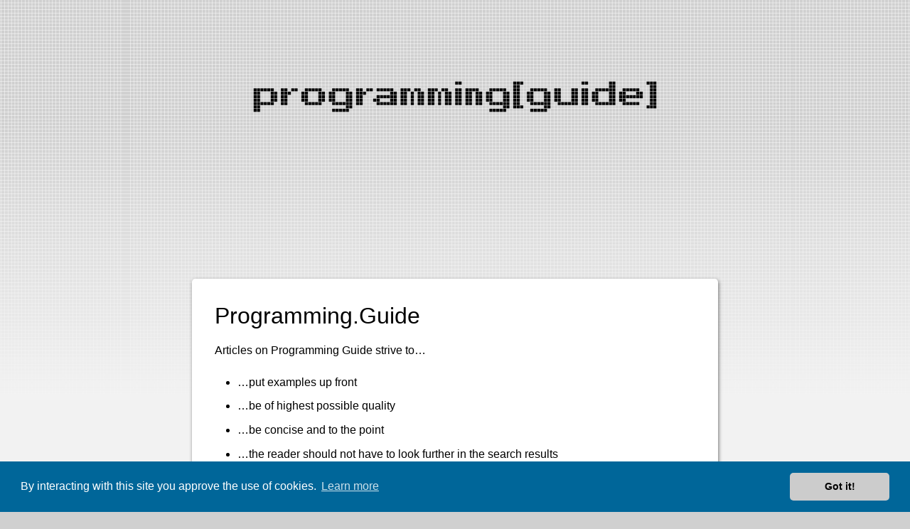

--- FILE ---
content_type: text/html; charset=utf-8
request_url: https://programming.guide/
body_size: 3545
content:
<!DOCTYPE html>
<html lang="en">
<head>
  <meta charset="utf-8">
  <meta content="width=device-width, initial-scale=1.0" name="viewport">
  <title>Programming.Guide</title>
  <link href="css/base.css" rel="stylesheet">
  <link href="favicon.ico" rel="icon">
  <meta content="Programming Guide provides concise articles with production-quality code examples written by expert programmers." name="description">
  <meta content="programming, guide, tutorials, code, examples, references, cheat sheets, gotchas, algorithms, go, golang, java" name="keywords"><!-- Global site tag (gtag.js) - Google Analytics -->

  <script async src="https://www.googletagmanager.com/gtag/js?id=UA-62262792-2"></script>
  <script>
  window.dataLayer = window.dataLayer || [];
  function gtag(){dataLayer.push(arguments);}
  gtag('js', new Date());

  gtag('config', 'UA-62262792-2');
  </script>
  <script>
  /**
  * https://support.google.com/analytics/answer/1136920?hl=en
  *
  * Function that tracks a click on an outbound link in Analytics.
  * This function takes a valid URL string as an argument, and uses that URL string
  * as the event label. Setting the transport method to 'beacon' lets the hit be sent
  * using 'navigator.sendBeacon' in browser that support it.
  */
  var trackOutboundLink = function(url) {
   ga('send', 'event', 'outbound', 'click', url, {
     'transport': 'beacon',
     'hitCallback': function(){document.location = url;}
   });
  }
  </script>
  <script async src="//pagead2.googlesyndication.com/pagead/js/adsbygoogle.js"></script>
  <script>
  (adsbygoogle = window.adsbygoogle || []).push({
    google_ad_client: "ca-pub-1475100101081278",
    enable_page_level_ads: true
  });
  </script>
  <link href="//cdnjs.cloudflare.com/ajax/libs/cookieconsent2/3.1.0/cookieconsent.min.css" rel="stylesheet" type="text/css">
  <script src="/cookieconsent.min.js"></script>
  <script>
  window.addEventListener("load", function(){
  window.cookieconsent.initialise({
  "palette": {
    "popup": {
      "background": "#006699"
    },
    "button": {
      "background": "#cccccc"
    }
  },
  "theme": "classic",
  "dismissOnScroll": 200,
  "dismissOnWindowClick": true,
  "content": {
    "message": "By interacting with this site you approve the use of cookies.",
    "href": "/terms-and-conditions.html"
  }
  })});
  </script>
</head>
<body>
  <header>
    <div class="ad">
      <script async src="//pagead2.googlesyndication.com/pagead/js/adsbygoogle.js"></script> <ins class="adsbygoogle" data-ad-client="ca-pub-1475100101081278" data-ad-format="link" data-ad-slot="6424388494" data-full-width-responsive="true" style="display:block"></ins> 
      <script>

                (adsbygoogle = window.adsbygoogle || []).push({});
      </script>
    </div>
  </header>
  <main>
    <aside id="primary-aside">
      <div class="ad">
        <script async src="//pagead2.googlesyndication.com/pagead/js/adsbygoogle.js"></script> <ins class="adsbygoogle" data-ad-client="ca-pub-1475100101081278" data-ad-format="auto" data-ad-slot="4885566806" data-full-width-responsive="true" style="display:block"></ins> 
        <script>

                (adsbygoogle = window.adsbygoogle || []).push({});
        </script>
      </div>
      <h2>Top Java Articles</h2>
      <ol class="nostyle">
        <li>
          <a href="java/do-interfaces-inherit-from-object.html">Do interfaces inherit from Object?</a>
        </li>
        <li>
          <a href="java/executing-code-in-comments.html">Executing code in comments?!</a>
        </li>
        <li>
          <a href="java/functional-interfaces.html">Functional Interfaces</a>
        </li>
        <li>
          <a href="java/handling-interrupted-exceptions.html">Handling InterruptedException</a>
        </li>
        <li>
          <a href="java/why-wait-must-be-in-synchronized.html">Why wait must be called in a synchronized block</a>
        </li>
      </ol>
      <h2>Top Go Articles</h2>
      <ol class="nostyle">
        <li>
          <a href="go/go-gotcha.html">Go gotcha</a>
        </li>
        <li>
          <a href="go/string-functions-reference-cheat-sheet.html">String handling cheat sheet</a>
        </li>
        <li>
          <a href="go/maps-explained.html">Maps explained</a>
        </li>
        <li>
          <a href="go/for-loop.html">For loops explained</a>
        </li>
        <li>
          <a href="go/go-concurrency-tutorial.html">Concurrent programming</a>
        </li>
      </ol>
    </aside>
    <aside id="secondary-aside">
      <div class="ad">
        <script async src="//pagead2.googlesyndication.com/pagead/js/adsbygoogle.js"></script> <ins class="adsbygoogle" data-ad-client="ca-pub-1475100101081278" data-ad-format="auto" data-ad-slot="6240200444" data-full-width-responsive="true" style="display:block"></ins> 
        <script>

                (adsbygoogle = window.adsbygoogle || []).push({});
        </script>
      </div>
      <h2>Top Algorithm Articles</h2>
      <ol class="nostyle">
        <li>
          <a href="dynamic-programming-vs-memoization-vs-tabulation.html">Dynamic programming vs memoization vs tabulation</a>
        </li>
        <li>
          <a href="big-o-notation-explained.html">Big O notation explained</a>
        </li>
        <li>
          <a href="sliding-window-example.html">Sliding Window Algorithm with Example</a>
        </li>
        <li>
          <a href="what-makes-a-good-loop-invariant.html">What makes a good loop invariant?</a>
        </li>
        <li>
          <a href="random-point-within-circle.html">Generating a random point within a circle (uniformly)</a>
        </li>
      </ol>
    </aside>
    <article>
      <h1>Programming.Guide</h1>
      <p>Articles on Programming Guide strive to…</p>
      <ul>
        <li>…put examples up front</li>
        <li>…be of highest possible quality</li>
        <li>…be concise and to the point</li>
        <li>…the reader should not have to look further in the search results</li>
        <li>…the reader should as quickly as possible be unblocked and be able to switch back to his/her IDE and continue programming</li>
      </ul>
      <p>Currently serving <strong>430</strong> articles on <a href="java/index.html">Java</a>, <a href="go/index.html">Go</a> and <a href="algorithms.html">algorithms</a>.</p>
      <h2>Authors</h2>
      <div style="overflow: hidden">
        <img alt="Andreas Lundblad" src="images/andreas-lundblad.jpg" style="float: left; margin-right: 1em; max-width: 8em">
        <div>
          <strong>Andreas Lundblad</strong>, PhD in theoretical computer science. Worked for three years at Oracle developing the Java platform (javac, javadoc, sjavac). Andreas is among the <a href="http://stackoverflow.com/tags/java/topusers">top 10 contributors</a> in the Java tag at Stack Overflow and 7<sup>th</sup> highest rated StackOverflow user according to <a href="https://stackrating.com/user/276052">StackRating.com</a>.
        </div>
        <div style="clear: both; height: 1.5em;"></div><img alt="Stefan Nilsson" src="images/stefan-nilsson.jpg" style="max-width: 8em; float: left; margin-right: 1em;">
        <div>
          <strong>Stefan Nilsson</strong> is an <a href="https://www.nada.kth.se/~snilsson/">associate professor</a> of Computer Science at the Royal Institute of Technology. Stefan has taught programming and algorithms for over two decades and is a contributor to the Go project.
        </div>
        <div style="clear: both;"></div>
      </div>
      <h2>Background</h2>
      <p>Back in the days there was a popular site called <a href="http://web.archive.org/web/20120113091817/http://www.exampledepot.com/">Example Depot</a>. It was a great resource for ready-to-use code snippets, conveniently available for copy/paste. It was also straight to the point with example code up front.</p>
      <div style="text-align: center; margin: 2em;">
        <img alt="Example Depot Screenshot" class="screenshot" src="images/example-depot-screenshot.jpg" style="max-width: 20em; margin-bottom: .5rem;"><br>
        <span class="caption">Example Depo around 2010.</span>
      </div>
      <p>The site died and along came Stack Overflow which is now the dominant online resource for programmers. Stack Overflow is great, the founder of Programming.Guide is in fact among the top 100 contributors. But Stack Overflow has its drawbacks. The quality is not what you'd like it to be, and the best answer is not always found at the top. It's also entirely problem / solution oriented as opposed to example snippets / "cookbook" oriented as Example Depot was. An attempt to cover this niche was made with <a href="http://www.stackoverflow.com/documentation">Stack Overflow Docs</a>. The philosophy behind SO Docs was good; concise and to-the-point articles with examples-first. It failed to deliver however, and the project was <a href="https://meta.stackoverflow.com/questions/354217/sunsetting-documentation">discontinued</a> in August 2017.</p>
      <p>Programming.Guide site is an effort to cover the nische that Example Depot once did. The ambition is to provide high quality articles on the subject of programming. Quality and examples up front is the mantra. Initially the focus is on Java and Go fundamentals since that's the domain of expertise of the current authors.</p>
    </article>
  </main>
  <footer>
    © 2016–2022 Programming.Guide, <a href="terms-and-conditions.html" style="color: inherit; text-decoration: underline">Terms&nbsp;and&nbsp;Conditions</a>
  </footer>
  <script>
  // Copied from http://blog.dynamicdrive.com/detecting-adblock-on-your-site-and-logging-it-to-google-analytics/
  var test = document.createElement('div');
  test.innerHTML = '&nbsp;';
  test.className = 'adsbox';
  document.body.appendChild(test);
  window.setTimeout(function() {
    if (test.offsetHeight === 0) {
        ga('send', 'event', 'Ad Setting', 'Adblock', 'Enabled');
    }
    test.remove();
  }, 400);
  </script>
</body>
</html>


--- FILE ---
content_type: text/html; charset=utf-8
request_url: https://www.google.com/recaptcha/api2/aframe
body_size: 265
content:
<!DOCTYPE HTML><html><head><meta http-equiv="content-type" content="text/html; charset=UTF-8"></head><body><script nonce="8k9gpEY1Ts2oyWm-bvkRug">/** Anti-fraud and anti-abuse applications only. See google.com/recaptcha */ try{var clients={'sodar':'https://pagead2.googlesyndication.com/pagead/sodar?'};window.addEventListener("message",function(a){try{if(a.source===window.parent){var b=JSON.parse(a.data);var c=clients[b['id']];if(c){var d=document.createElement('img');d.src=c+b['params']+'&rc='+(localStorage.getItem("rc::a")?sessionStorage.getItem("rc::b"):"");window.document.body.appendChild(d);sessionStorage.setItem("rc::e",parseInt(sessionStorage.getItem("rc::e")||0)+1);localStorage.setItem("rc::h",'1769307116383');}}}catch(b){}});window.parent.postMessage("_grecaptcha_ready", "*");}catch(b){}</script></body></html>

--- FILE ---
content_type: text/css; charset=utf-8
request_url: https://programming.guide/css/base.css
body_size: 5568
content:
@charset "UTF-8";
/*! normalize.css v5.0.0 | MIT License | github.com/necolas/normalize.css */
/**
 * 1. Change the default font family in all browsers (opinionated).
 * 2. Correct the line height in all browsers.
 * 3. Prevent adjustments of font size after orientation changes in
 *    IE on Windows Phone and in iOS.
 */
/* Document
   ========================================================================== */
html {
  font-family: sans-serif;
  /* 1 */
  line-height: 1.15;
  /* 2 */
  -ms-text-size-adjust: 100%;
  /* 3 */
  -webkit-text-size-adjust: 100%;
  /* 3 */ }

/* Sections
   ========================================================================== */
/**
 * Remove the margin in all browsers (opinionated).
 */
body {
  margin: 0; }

/**
 * Add the correct display in IE 9-.
 */
article,
aside,
footer,
header,
nav,
section {
  display: block; }

/**
 * Correct the font size and margin on `h1` elements within `section` and
 * `article` contexts in Chrome, Firefox, and Safari.
 */
h1 {
  font-size: 2em;
  margin: 0.67em 0; }

/* Grouping content
   ========================================================================== */
/**
 * Add the correct display in IE 9-.
 * 1. Add the correct display in IE.
 */
figcaption,
figure,
main {
  /* 1 */
  display: block; }

/**
 * Add the correct margin in IE 8.
 */
figure {
  margin: 1em 40px; }

/**
 * 1. Add the correct box sizing in Firefox.
 * 2. Show the overflow in Edge and IE.
 */
hr {
  box-sizing: content-box;
  /* 1 */
  height: 0;
  /* 1 */
  overflow: visible;
  /* 2 */ }

/**
 * 1. Correct the inheritance and scaling of font size in all browsers.
 * 2. Correct the odd `em` font sizing in all browsers.
 */
pre {
  font-family: monospace, monospace;
  /* 1 */
  font-size: 1em;
  /* 2 */ }

/* Text-level semantics
   ========================================================================== */
/**
 * 1. Remove the gray background on active links in IE 10.
 * 2. Remove gaps in links underline in iOS 8+ and Safari 8+.
 */
a {
  background-color: transparent;
  /* 1 */
  -webkit-text-decoration-skip: objects;
  /* 2 */ }

/**
 * Remove the outline on focused links when they are also active or hovered
 * in all browsers (opinionated).
 */
a:active,
a:hover {
  outline-width: 0; }

/**
 * 1. Remove the bottom border in Firefox 39-.
 * 2. Add the correct text decoration in Chrome, Edge, IE, Opera, and Safari.
 */
abbr[title] {
  border-bottom: none;
  /* 1 */
  text-decoration: underline;
  /* 2 */
  text-decoration: underline dotted;
  /* 2 */ }

/**
 * Prevent the duplicate application of `bolder` by the next rule in Safari 6.
 */
b,
strong {
  font-weight: inherit; }

/**
 * Add the correct font weight in Chrome, Edge, and Safari.
 */
b,
strong {
  font-weight: bolder; }

/**
 * 1. Correct the inheritance and scaling of font size in all browsers.
 * 2. Correct the odd `em` font sizing in all browsers.
 */
code,
kbd,
samp {
  font-family: monospace, monospace;
  /* 1 */
  font-size: 1em;
  /* 2 */ }

/**
 * Add the correct font style in Android 4.3-.
 */
dfn {
  font-style: italic; }

/**
 * Add the correct background and color in IE 9-.
 */
mark {
  background-color: #ff0;
  color: #000; }

/**
 * Add the correct font size in all browsers.
 */
small {
  font-size: 80%; }

/**
 * Prevent `sub` and `sup` elements from affecting the line height in
 * all browsers.
 */
sub,
sup {
  font-size: 75%;
  line-height: 0;
  position: relative;
  vertical-align: baseline; }

sub {
  bottom: -0.25em; }

sup {
  top: -0.5em; }

/* Embedded content
   ========================================================================== */
/**
 * Add the correct display in IE 9-.
 */
audio,
video {
  display: inline-block; }

/**
 * Add the correct display in iOS 4-7.
 */
audio:not([controls]) {
  display: none;
  height: 0; }

/**
 * Remove the border on images inside links in IE 10-.
 */
img {
  border-style: none; }

/**
 * Hide the overflow in IE.
 */
svg:not(:root) {
  overflow: hidden; }

/* Forms
   ========================================================================== */
/**
 * 1. Change the font styles in all browsers (opinionated).
 * 2. Remove the margin in Firefox and Safari.
 */
button,
input,
optgroup,
select,
textarea {
  font-family: sans-serif;
  /* 1 */
  font-size: 100%;
  /* 1 */
  line-height: 1.15;
  /* 1 */
  margin: 0;
  /* 2 */ }

/**
 * Show the overflow in IE.
 * 1. Show the overflow in Edge.
 */
button,
input {
  /* 1 */
  overflow: visible; }

/**
 * Remove the inheritance of text transform in Edge, Firefox, and IE.
 * 1. Remove the inheritance of text transform in Firefox.
 */
button,
select {
  /* 1 */
  text-transform: none; }

/**
 * 1. Prevent a WebKit bug where (2) destroys native `audio` and `video`
 *    controls in Android 4.
 * 2. Correct the inability to style clickable types in iOS and Safari.
 */
button,
html [type="button"],
[type="reset"],
[type="submit"] {
  -webkit-appearance: button;
  /* 2 */ }

/**
 * Remove the inner border and padding in Firefox.
 */
button::-moz-focus-inner,
[type="button"]::-moz-focus-inner,
[type="reset"]::-moz-focus-inner,
[type="submit"]::-moz-focus-inner {
  border-style: none;
  padding: 0; }

/**
 * Restore the focus styles unset by the previous rule.
 */
button:-moz-focusring,
[type="button"]:-moz-focusring,
[type="reset"]:-moz-focusring,
[type="submit"]:-moz-focusring {
  outline: 1px dotted ButtonText; }

/**
 * Change the border, margin, and padding in all browsers (opinionated).
 */
fieldset {
  border: 1px solid #c0c0c0;
  margin: 0 2px;
  padding: 0.35em 0.625em 0.75em; }

/**
 * 1. Correct the text wrapping in Edge and IE.
 * 2. Correct the color inheritance from `fieldset` elements in IE.
 * 3. Remove the padding so developers are not caught out when they zero out
 *    `fieldset` elements in all browsers.
 */
legend {
  box-sizing: border-box;
  /* 1 */
  color: inherit;
  /* 2 */
  display: table;
  /* 1 */
  max-width: 100%;
  /* 1 */
  padding: 0;
  /* 3 */
  white-space: normal;
  /* 1 */ }

/**
 * 1. Add the correct display in IE 9-.
 * 2. Add the correct vertical alignment in Chrome, Firefox, and Opera.
 */
progress {
  display: inline-block;
  /* 1 */
  vertical-align: baseline;
  /* 2 */ }

/**
 * Remove the default vertical scrollbar in IE.
 */
textarea {
  overflow: auto; }

/**
 * 1. Add the correct box sizing in IE 10-.
 * 2. Remove the padding in IE 10-.
 */
[type="checkbox"],
[type="radio"] {
  box-sizing: border-box;
  /* 1 */
  padding: 0;
  /* 2 */ }

/**
 * Correct the cursor style of increment and decrement buttons in Chrome.
 */
[type="number"]::-webkit-inner-spin-button,
[type="number"]::-webkit-outer-spin-button {
  height: auto; }

/**
 * 1. Correct the odd appearance in Chrome and Safari.
 * 2. Correct the outline style in Safari.
 */
[type="search"] {
  -webkit-appearance: textfield;
  /* 1 */
  outline-offset: -2px;
  /* 2 */ }

/**
 * Remove the inner padding and cancel buttons in Chrome and Safari on macOS.
 */
[type="search"]::-webkit-search-cancel-button,
[type="search"]::-webkit-search-decoration {
  -webkit-appearance: none; }

/**
 * 1. Correct the inability to style clickable types in iOS and Safari.
 * 2. Change font properties to `inherit` in Safari.
 */
::-webkit-file-upload-button {
  -webkit-appearance: button;
  /* 1 */
  font: inherit;
  /* 2 */ }

/* Interactive
   ========================================================================== */
/*
 * Add the correct display in IE 9-.
 * 1. Add the correct display in Edge, IE, and Firefox.
 */
details,
menu {
  display: block; }

/*
 * Add the correct display in all browsers.
 */
summary {
  display: list-item; }

/* Scripting
   ========================================================================== */
/**
 * Add the correct display in IE 9-.
 */
canvas {
  display: inline-block; }

/**
 * Add the correct display in IE.
 */
template {
  display: none; }

/* Hidden
   ========================================================================== */
/**
 * Add the correct display in IE 10-.
 */
[hidden] {
  display: none; }

.small-detail {
  font-size: 70%;
  color: #999;
  font-weight: normal; }

body {
  font-family: 'Roboto', sans-serif;
  line-height: 1.5em; }
  @media screen and (min-width: 1101px) {
    body {
      background: linear-gradient(to bottom, transparent, transparent 10rem, #f2f2f2 35rem), url("../images/grid.svg") center 7rem/auto 3rem repeat, url("../images/logo.svg") center 7rem/auto 3rem no-repeat, #d0d0d0; } }
  @media screen and (min-width: 701px) and (max-width: 1100px) {
    body {
      background: linear-gradient(to bottom, transparent, transparent 10rem, #f2f2f2 35rem), url("../images/grid.svg") 13% 7rem/auto 3rem repeat, url("../images/logo.svg") 13% 7rem/auto 3rem no-repeat, #d0d0d0; } }
  @media screen and (max-width: 700px) {
    body {
      background: linear-gradient(to bottom, transparent, transparent 10rem, #f2f2f2 35rem), url("../images/grid.svg") center 7rem/auto 2.1rem repeat, url("../images/logo.svg") center 7rem/auto 2.1rem no-repeat, #d0d0d0; } }
h1, h2, h3, h4, h5 {
  font-family: 'Roboto', sans-serif;
  font-weight: 300; }

h1 {
  font-size: 200%;
  margin: 0em;
  margin-top: 0em;
  line-height: 1.3em; }

h2 {
  margin-top: 2.5em;
  font-size: 150%; }

aside h2 {
  color: white;
  background: linear-gradient(to right bottom, #069, #0070a8);
  border-radius: 0.3rem; }

h3 {
  margin-top: 1.5em;
  margin-bottom: .5em;
  font-size: 100%;
  font-weight: bold; }
  h3:first-child {
    margin-top: 0; }

article {
  box-shadow: 1px 2px 5px rgba(100, 100, 100, 0.9);
  background-color: white;
  color: black; }

footer {
  font-size: 90%;
  text-align: center;
  margin: .5em; }

/*img {
    max-width: 100%;
}*/
a {
  text-decoration: none;
  color: #069; }
  a:visited {
    color: #636; }
  a:hover {
    color: #3af; }

code a {
  color: inherit; }
  code a:hover {
    text-decoration: underline;
    color: inherit; }
  code a:visited {
    color: inherit; }

.codeHeader {
  font-size: 95%;
  font-family: 'Roboto Mono', monospace;
  background: #dfdfdf;
  border-radius: 0.3rem;
  position: relative;
  top: .7em;
  display: inline-block;
  padding: .1rem .5rem; }

.codeHeader ~ pre {
  margin-top: 0rem; }

pre, .codeblock {
  display: block;
  margin: 1.5em -2rem;
  padding: 2em 2rem;
  line-height: 1.4em;
  background: linear-gradient(to bottom right, #f3f3f3, #f8f8f8); }
  @media screen and (max-width: 700px) {
    pre, .codeblock {
      margin-left: -1rem;
      margin-right: -1rem; } }
  li > pre, li > pre, dd > pre, li > .codeblock, li > .codeblock, dd > .codeblock {
    margin-left: calc(-2em - 2rem);
    padding-left: calc(2em + 2rem); }
  pre code, pre .code, .codeblock code, .codeblock .code {
    background: transparent;
    padding: 0em;
    font-family: 'Roboto Mono', monospace;
    font-size: 95%; }

.code-like {
  background: #f8f8f8;
  white-space: nowrap;
  font-family: 'Roboto Mono', monospace;
  font-size: 95%; }

code {
  margin: 0;
  background: #f8f8f8;
  padding: 0.05em 0.2em; }

.tag {
  color: darkgray;
  background-color: white;
  border: 1px solid lightgray;
  border-radius: 4px;
  padding: 0.1em 0.5em;
  font-family: monospace;
  font-size: small; }

.quicklink a {
  background-color: white;
  border: 1px solid lightgray;
  border-radius: 4px;
  margin-left: 1em;
  padding: 0.1em 0.5em;
  font-weight: normal;
  font-size: small; }

.highlight {
  background: rgba(0, 0, 0, 0.07); }

.vertical {
  transform: rotate(-90deg); }

.badCode {
  background: rgba(255, 0, 0, 0.1); }

.goodCode {
  background: rgba(0, 255, 0, 0.1); }

.dummyStatement {
  font-family: 'Roboto Mono', monospace;
  font-style: italic;
  color: #ccc;
  /* For SVG text and tspan elements */
  fill: #ccc; }

.dummy-statement {
  font-family: 'Roboto Mono', monospace;
  font-style: italic; }

.visibleLink, .visibleLinks > a {
  color: #069;
  text-decoration: underline; }
  .visibleLink:visited, .visibleLinks > a:visited {
    color: #069;
    text-decoration: underline; }

.screenshot {
  box-shadow: 1px 1px 7px 0px rgba(0, 0, 0, 0.4);
  max-width: 100%; }

.caption {
  font-style: italic;
  font-size: 90%;
  color: #999; }
  .caption a {
    color: #666666; }
  .caption a:visited {
    color: #666666; }
  .caption a:hover {
    color: #8c8c8c; }

.ad {
  text-align: center; }

header .ad {
  height: 5rem;
  margin-bottom: 7rem; }

aside .ad {
  margin-bottom: 1.5rem;
  min-height: 15rem; }

.box {
  padding: 1em;
  border-radius: .3em;
  background: linear-gradient(to bottom right, #fff7d6, #fffae5);
  border: .1em solid #efead5; }

aside .box {
  padding: 1em;
  border-radius: .3em;
  background: linear-gradient(to bottom right, #fff7d6, #fffae5);
  border: .1em solid #efead5;
  /*&:not(:first-child) {
        margin-top: 2.5em;
    }*/ }
  aside .box h2 {
    background: transparent;
    color: black;
    font-weight: bold; }
    aside .box h2:first-child {
      margin-top: 0;
      margin-bottom: 0;
      padding-top: 0; }

p:first-child {
  margin-top: 0; }

p:last-child {
  margin-bottom: 0; }

.centered-content {
  text-align: center; }

.no-wrap {
  white-space: nowrap; }

small {
  line-height: 1em; }

.err-squiggly {
  text-decoration-line: underline;
  text-decoration-style: wavy;
  text-decoration-color: red; }

.mono {
  font-family: monospace;
  font-size: 1.15em; }

.indented {
  margin-left: 3em; }

.identifier {
  font-style: italic; }

.body-font {
  font-family: 'Roboto', sans-serif; }

@media screen and (max-width: 700px) {
  .dynamic-font-size {
    font-size: 70%; } }

@media screen and (min-width: 701px) and (max-width: 1100px) {
  .dynamic-font-size {
    font-size: 85%; } }

html {
  box-sizing: border-box; }

*, *:before, *:after {
  box-sizing: inherit; }

body {
  display: flex;
  flex-flow: column;
  min-height: 100vh; }

main {
  flex-grow: 1; }

@media screen and (max-width: 700px) {
  main {
    display: flex;
    flex-flow: column;
    justify-content: center;
    width: 100%; }
  article {
    order: 1;
    padding: 1rem; }
  aside {
    background-color: white;
    padding: 1rem;
    padding-top: 0rem; }
    aside h2 {
      font-size: 120%;
      padding: .5rem;
      margin-left: -.5rem; }
      aside h2:first-child {
        margin-top: 0rem; }
  #primary-aside {
    order: 2;
    z-index: 1; }
  #secondary-aside {
    order: 3;
    box-shadow: 1px 2px 5px rgba(100, 100, 100, 0.9); } }

@media screen and (min-width: 701px) and (max-width: 1100px) {
  main {
    margin: 0rem 3.5rem;
    margin-left: 1rem;
    margin-right: 2rem; }
  article {
    width: 75%;
    border-radius: .3em;
    padding: 2rem;
    position: relative;
    z-index: 1;
    height: 100%; }
  aside {
    clear: right;
    float: right;
    padding-left: 1.5rem;
    width: 25%;
    font-size: 90%;
    line-height: 1.2em; }
    aside .box, aside h2 {
      font-size: 90%;
      line-height: 1.5em;
      padding-top: .5rem;
      padding-bottom: .5rem;
      margin-left: -1.5rem;
      padding-left: 1.5rem;
      margin-right: -1rem;
      padding-right: 1rem;
      border-top-left-radius: 0;
      border-bottom-left-radius: 0; }
  #primary-aside {
    padding-top: 2rem; }
    #primary-aside h2:first-child {
      margin-top: 0rem; } }

@media screen and (min-width: 1101px) {
  main {
    display: flex;
    flex-flow: row;
    justify-content: center;
    margin: 0rem 3.5rem; }
  aside {
    max-width: 20rem;
    flex-grow: 1;
    flex-shrink: 1;
    flex-basis: 17%;
    font-size: 90%;
    line-height: 1.2em; }
    aside h2 {
      font-size: 90%;
      line-height: 1.5em;
      padding-top: .5rem;
      padding-bottom: .5rem;
      margin-top: 0rem; }
  #primary-aside {
    margin-right: 1.5rem;
    order: 1; }
    #primary-aside .box, #primary-aside h2 {
      margin-left: -1rem;
      padding-left: 1rem;
      margin-right: -1.5rem;
      padding-right: 1.5rem;
      border-top-right-radius: 0;
      border-bottom-right-radius: 0; }
  #secondary-aside {
    margin-left: 1.5rem;
    order: 3; }
    #secondary-aside .box, #secondary-aside h2 {
      margin-left: -1.5rem;
      padding-left: 1.5rem;
      margin-right: -1rem;
      padding-right: 1rem;
      border-top-left-radius: 0;
      border-bottom-left-radius: 0; }
  article {
    order: 2;
    border-radius: .3em;
    max-width: 50rem;
    flex-grow: 1;
    flex-shrink: 1;
    flex-basis: 66%;
    padding: 2rem; } }

@media screen and (max-width: 700px) {
  .extra-content {
    display: none; } }

pre, .codeblock {
  display: block;
  overflow-x: auto; }

.tooltip {
  position: relative;
  display: inline-block; }
  .tooltip code {
    background-color: transparent; }

.tooltiptext, .tooltiptextfarleft, .tooltiptextleft {
  background: #777777;
  font-family: sans-serif;
  font-size: 80%;
  font-weight: normal;
  color: #fff;
  padding: 12px 20px;
  display: block;
  position: absolute;
  z-index: 30;
  top: 2.5em;
  box-shadow: 1px 2px 3px rgba(100, 100, 100, 0.5); }
  .tooltiptext code, .tooltiptextfarleft code, .tooltiptextleft code {
    font-size: 110%; }

.tooltiptext:before, .tooltiptextfarleft:before, .tooltiptextleft:before {
  content: '';
  position: absolute;
  top: -7px;
  width: 0;
  height: 0;
  border-left: 8px solid transparent;
  border-right: 8px solid transparent;
  border-bottom: 8px solid #777777;
  z-index: 29; }

.tooltiptext:before, .tooltiptextfarleft:before, .tooltiptextleft:before {
  left: 2em;
  margin-left: -10px; }

.tooltiptextleft {
  left: -13em; }

.tooltiptextleft:before {
  left: 1em;
  margin-left: calc(13em - 10px); }

.tooltiptextfarleft {
  left: -20em; }

.tooltiptextfarleft:before {
  left: 1em;
  margin-left: calc(20em - 10px); }

.prev-next-container {
  display: flex;
  flex-direction: row;
  margin: 0 -1.5em;
  align-items: stretch; }
  .prev-next-container > a {
    flex-grow: 1;
    text-align: center;
    background-color: #fffae5;
    margin: 0 0.1em;
    padding: .5em; }
  .prev-next-container > a:hover {
    background-color: #fff7d6; }

/* Centers content vertically */
.button-content {
  align-self: center;
  width: 100%; }

.prev-next-text {
  color: black;
  font-size: 75%;
  font-weight: bold;
  line-height: 140%; }

a.prev {
  display: flex;
  background-size: contain;
  background-repeat: no-repeat;
  background-image: url("../images/prev.svg");
  background-position: left center; }

a.next {
  display: flex;
  background-size: contain;
  background-repeat: no-repeat;
  background-image: url("../images/next.svg");
  background-position: right center; }

.button, summary.answer {
  display: inline-block;
  cursor: pointer;
  padding: 0.3em 1.5em;
  color: white;
  background-color: #069;
  border: 1px solid #069;
  border-radius: 3px; }

summary.answer {
  margin: 1em 0; }

a.button:visited {
  color: white; }

summary.answer:focus {
  outline-style: none; }

details.answer {
  margin: 1em 0; }

.nostyle {
  list-style-type: none;
  padding: 0; }

.bullets {
  list-style-type: disc; }

li.current {
  font-weight: bold; }

.article-series {
  list-style-type: none;
  padding: 0; }
  .article-series li.current:before {
    content: '';
    display: inline-block;
    height: .7em;
    width: 1.2em;
    background-size: contain;
    background-repeat: no-repeat;
    background-image: url("../images/arrow.svg");
    margin-left: -1.2em; }

.side-by-side {
  display: flex;
  flex-wrap: wrap;
  margin: 0 -.5em; }
  .side-by-side > * {
    flex-grow: 1;
    margin: 0 .5em;
    max-width: 100%; }

.pointer {
  position: relative;
  top: -.3em; }

.pointer:before {
  font-family: times new roman;
  font-size: 220%;
  position: relative;
  top: 0.18em;
  padding-left: 1em;
  padding-right: .2em;
  content: "☞ "; }

.article-comment {
  display: flex;
  padding-top: .7em; }

.article-comment-content {
  flex-grow: 1;
  flex-shrink: 1; }

.article-comment .article-comment, .article-comment ~ .article-comment {
  border-top: .1em solid #eee; }

.article-comment summary {
  color: #069;
  cursor: pointer; }

.article-comment-avatar {
  width: 3rem;
  flex-grow: 0;
  flex-shrink: 0;
  margin-right: .7em; }
  .article-comment-avatar img {
    width: 2rem; }

.article-comment-footer {
  font-size: 70%;
  color: #999;
  font-weight: normal;
  display: inline;
  margin: .7em 0em; }

details summary::-webkit-details-marker {
  display: none; }

details[open] .reply-button::before {
  content: "▼ ";
  font-size: 80%;
  position: relative;
  top: -.2em; }

details .reply-button::before {
  content: "▶ ";
  font-size: 80%;
  position: relative;
  top: -.2em; }

input, select {
  margin-bottom: .5em;
  background: #eee;
  border: none;
  padding: .5em;
  width: 100%;
  display: block; }
  input::placeholder, select::placeholder {
    font-size: 75%;
    color: #222; }

textarea {
  margin-bottom: .5em;
  background: #eee;
  border: none;
  padding: .5em;
  width: 100%;
  height: 10em;
  resize: vertical; }
  textarea::placeholder {
    font-size: 75%;
    color: #222; }

input[type='submit'] {
  width: auto; }

blockquote, .article-box {
  display: block;
  margin: 1.5em -2rem;
  padding: 2em 2rem;
  line-height: 1.4em;
  background: linear-gradient(to bottom right, #fff7d6, #fffae5);
  overflow: hidden; }
  @media screen and (max-width: 700px) {
    blockquote, .article-box {
      margin-left: -1rem;
      margin-right: -1rem; } }
  li > blockquote, li > blockquote, dd > blockquote, li > .article-box, li > .article-box, dd > .article-box {
    margin-left: calc(-2em - 2rem);
    padding-left: calc(2em + 2rem); }
  blockquote .quote-source, .article-box .quote-source {
    background-image: url("../images/quote.svg");
    background-position: left 2.2em;
    background-repeat: no-repeat;
    background-size: auto .6em;
    padding-top: 2em;
    float: right;
    font-style: italic;
    padding-left: 1.4em; }
  blockquote code, .article-box code {
    border: 1px solid #dddddd; }
  blockquote pre, blockquote .codeblock, .article-box pre, .article-box .codeblock {
    margin: 1em 0em;
    padding: 1em;
    border: 1px solid #ccc; }
    blockquote pre code, blockquote .codeblock code, .article-box pre code, .article-box .codeblock code {
      border: none; }

dd {
  margin-left: 2em; }

dt {
  font-weight: bold;
  color: #555555;
  margin-bottom: 1em; }
  dt:not(:first-child) {
    margin-top: 1em; }

ol, ul {
  padding-left: 2em; }
  ol.index, ul.index {
    line-height: 1.2em;
    list-style: none; }
  ol.toc, ul.toc {
    line-height: 1.2em;
    list-style: none;
    padding-left: 0; }
    ol.toc > li > a:before, ul.toc > li > a:before {
      content: "» "; }
  ol.no-bullet, ul.no-bullet {
    list-style-type: none; }
  ol:last-child, ul:last-child {
    margin-bottom: 0; }

li {
  padding: .3em 0em; }
  li p:first-child {
    margin-top: 0; }
  li:last-child {
    padding-bottom: 0; }

.commaseplist {
  padding: 0px;
  display: inline;
  list-style: none; }
  .commaseplist li {
    display: inline; }
    .commaseplist li:after {
      content: ", "; }
    .commaseplist li:last-child:after {
      content: ""; }

table {
  margin: 1em 0;
  width: 100%;
  border-collapse: collapse; }

th, td {
  border-bottom: 1px solid lightgray;
  padding: .6em; }

th {
  border-bottom: 2px solid darkgray;
  text-align: left; }

table.white code {
  background: white; }

table.column th, table.column td {
  border-left: 2em solid white;
  border-right: 2em solid white;
  padding-left: 0; }

.datatbl td {
  text-align: right;
  padding-left: 2em; }

.noborders td, .noborders th {
  border: none; }

div.tbl {
  display: table; }
  div.tbl > div {
    display: table-row; }
    div.tbl > div > div {
      display: table-cell; }

div.tbl-2-col {
  display: table;
  width: 100%; }
  div.tbl-2-col > div {
    display: table-row; }
    div.tbl-2-col > div > div {
      padding: 0em .5em 1.5em .5em;
      width: 50%;
      display: table-cell; }
      div.tbl-2-col > div > div:firsh-child {
        padding-left: 0em; }
      div.tbl-2-col > div > div:last-child {
        padding-right: 0em; }

.pause-on-hover-animation {
  position: relative;
  opacity: 1; }

.pause-on-hover-animation:hover {
  opacity: 0.4; }

.pause-on-hover-animation-label {
  font-size: 70%;
  color: #999;
  font-weight: normal;
  position: absolute;
  top: 0em;
  right: 0em; }

.pause-on-hover-animation-label:before {
  content: "▐ ▌: hover"; }

.pause-on-hover-animation * {
  animation-play-state: running;
  animation-iteration-count: infinite; }

.pause-on-hover-animation:hover * {
  animation-play-state: paused; }

.math {
  display: flex;
  align-items: center; }
  .math .sup {
    font-size: 80%;
    position: relative;
    top: -.8em; }
  .math .ratio {
    display: flex;
    flex-direction: column;
    align-items: stretch;
    padding-top: .1em; }
    .math .ratio > *:first-child {
      padding: 0em .2em;
      text-align: center; }
    .math .ratio > *:last-child {
      padding: 0em .2em;
      border-top: .11em solid black;
      text-align: center; }
  .math .binop {
    margin: 0 .3em; }


--- FILE ---
content_type: image/svg+xml
request_url: https://programming.guide/images/grid.svg
body_size: 1609
content:
<?xml version="1.0" encoding="UTF-8" standalone="no"?>
<svg
   xmlns:dc="http://purl.org/dc/elements/1.1/"
   xmlns:cc="http://creativecommons.org/ns#"
   xmlns:rdf="http://www.w3.org/1999/02/22-rdf-syntax-ns#"
   xmlns:svg="http://www.w3.org/2000/svg"
   xmlns="http://www.w3.org/2000/svg"
   xmlns:xlink="http://www.w3.org/1999/xlink"
   id="svg4590"
   preserveAspectRatio="none"
   viewBox="0 0 421.65354 35.43307"
   version="1.1"
   width="119mm"
   height="10mm">
  <defs
     id="defs4857" />
  <metadata
     id="metadata4592">
    <rdf:RDF>
      <cc:Work
         rdf:about="">
        <dc:format>image/svg+xml</dc:format>
        <dc:type
           rdf:resource="http://purl.org/dc/dcmitype/StillImage" />
        <dc:title></dc:title>
      </cc:Work>
    </rdf:RDF>
  </metadata>
  <g
     transform="translate(-150.4288,-419.09411)"
     id="g4596"
     style="fill:#ffffff">
    <rect
       style="color:#000000;isolation:auto;mix-blend-mode:normal;solid-color:#000000;color-rendering:auto;image-rendering:auto;shape-rendering:auto"
       height="38.976002"
       width="0.35433"
       y="417.5"
       x="152.03"
       id="rect4598" />
    <rect
       style="color:#000000;isolation:auto;mix-blend-mode:normal;solid-color:#000000;color-rendering:auto;image-rendering:auto;shape-rendering:auto"
       height="38.976002"
       width="0.35433"
       y="417.5"
       x="155.57001"
       id="rect4600" />
    <rect
       style="color:#000000;isolation:auto;mix-blend-mode:normal;solid-color:#000000;color-rendering:auto;image-rendering:auto;shape-rendering:auto"
       height="38.976002"
       width="0.35433"
       y="417.5"
       x="159.11"
       id="rect4602" />
    <rect
       style="color:#000000;isolation:auto;mix-blend-mode:normal;solid-color:#000000;color-rendering:auto;image-rendering:auto;shape-rendering:auto"
       height="38.976002"
       width="0.35433"
       y="417.5"
       x="162.66"
       id="rect4604" />
    <rect
       style="color:#000000;isolation:auto;mix-blend-mode:normal;solid-color:#000000;color-rendering:auto;image-rendering:auto;shape-rendering:auto"
       height="38.976002"
       width="0.35433"
       y="417.5"
       x="166.2"
       id="rect4606" />
    <rect
       style="color:#000000;isolation:auto;mix-blend-mode:normal;solid-color:#000000;color-rendering:auto;image-rendering:auto;shape-rendering:auto"
       height="38.976002"
       width="0.35433"
       y="417.5"
       x="169.74001"
       id="rect4608" />
    <rect
       style="color:#000000;isolation:auto;mix-blend-mode:normal;solid-color:#000000;color-rendering:auto;image-rendering:auto;shape-rendering:auto"
       height="38.976002"
       width="0.35433"
       y="417.5"
       x="173.28999"
       id="rect4610" />
    <rect
       style="color:#000000;isolation:auto;mix-blend-mode:normal;solid-color:#000000;color-rendering:auto;image-rendering:auto;shape-rendering:auto"
       height="38.976002"
       width="0.35433"
       y="417.5"
       x="176.83"
       id="rect4612" />
    <rect
       style="color:#000000;isolation:auto;mix-blend-mode:normal;solid-color:#000000;color-rendering:auto;image-rendering:auto;shape-rendering:auto"
       height="38.976002"
       width="0.35433"
       y="417.5"
       x="180.37"
       id="rect4614" />
    <rect
       style="color:#000000;isolation:auto;mix-blend-mode:normal;solid-color:#000000;color-rendering:auto;image-rendering:auto;shape-rendering:auto"
       height="38.976002"
       width="0.35433"
       y="417.5"
       x="183.92"
       id="rect4616" />
    <rect
       style="color:#000000;isolation:auto;mix-blend-mode:normal;solid-color:#000000;color-rendering:auto;image-rendering:auto;shape-rendering:auto"
       height="38.976002"
       width="0.35433"
       y="417.5"
       x="187.46001"
       id="rect4618" />
    <rect
       style="color:#000000;isolation:auto;mix-blend-mode:normal;solid-color:#000000;color-rendering:auto;image-rendering:auto;shape-rendering:auto"
       height="38.976002"
       width="0.35433"
       y="417.5"
       x="191"
       id="rect4620" />
    <rect
       style="color:#000000;isolation:auto;mix-blend-mode:normal;solid-color:#000000;color-rendering:auto;image-rendering:auto;shape-rendering:auto"
       height="38.976002"
       width="0.35433"
       y="417.5"
       x="194.55"
       id="rect4622" />
    <rect
       style="color:#000000;isolation:auto;mix-blend-mode:normal;solid-color:#000000;color-rendering:auto;image-rendering:auto;shape-rendering:auto"
       height="38.976002"
       width="0.35433"
       y="417.5"
       x="198.09"
       id="rect4624" />
    <rect
       style="color:#000000;isolation:auto;mix-blend-mode:normal;solid-color:#000000;color-rendering:auto;image-rendering:auto;shape-rendering:auto"
       height="38.976002"
       width="0.35433"
       y="417.5"
       x="201.63"
       id="rect4626" />
    <rect
       style="color:#000000;isolation:auto;mix-blend-mode:normal;solid-color:#000000;color-rendering:auto;image-rendering:auto;shape-rendering:auto"
       height="38.976002"
       width="0.35433"
       y="417.5"
       x="205.17999"
       id="rect4628" />
    <rect
       style="color:#000000;isolation:auto;mix-blend-mode:normal;solid-color:#000000;color-rendering:auto;image-rendering:auto;shape-rendering:auto"
       height="38.976002"
       width="0.35433"
       y="417.5"
       x="208.72"
       id="rect4630" />
    <rect
       style="color:#000000;isolation:auto;mix-blend-mode:normal;solid-color:#000000;color-rendering:auto;image-rendering:auto;shape-rendering:auto"
       height="38.976002"
       width="0.35433"
       y="417.5"
       x="212.25999"
       id="rect4632" />
    <rect
       style="color:#000000;isolation:auto;mix-blend-mode:normal;solid-color:#000000;color-rendering:auto;image-rendering:auto;shape-rendering:auto"
       height="38.976002"
       width="0.35433"
       y="417.5"
       x="215.81"
       id="rect4634" />
    <rect
       style="color:#000000;isolation:auto;mix-blend-mode:normal;solid-color:#000000;color-rendering:auto;image-rendering:auto;shape-rendering:auto"
       height="38.976002"
       width="0.35433"
       y="417.5"
       x="219.35001"
       id="rect4636" />
    <rect
       style="color:#000000;isolation:auto;mix-blend-mode:normal;solid-color:#000000;color-rendering:auto;image-rendering:auto;shape-rendering:auto"
       height="38.976002"
       width="0.35433"
       y="417.5"
       x="222.89"
       id="rect4638" />
    <rect
       style="color:#000000;isolation:auto;mix-blend-mode:normal;solid-color:#000000;color-rendering:auto;image-rendering:auto;shape-rendering:auto"
       height="38.976002"
       width="0.35433"
       y="417.5"
       x="226.44"
       id="rect4640" />
    <rect
       style="color:#000000;isolation:auto;mix-blend-mode:normal;solid-color:#000000;color-rendering:auto;image-rendering:auto;shape-rendering:auto"
       height="38.976002"
       width="0.35433"
       y="417.5"
       x="229.98"
       id="rect4642" />
    <rect
       style="color:#000000;isolation:auto;mix-blend-mode:normal;solid-color:#000000;color-rendering:auto;image-rendering:auto;shape-rendering:auto"
       height="38.976002"
       width="0.35433"
       y="417.5"
       x="233.52"
       id="rect4644" />
    <rect
       style="color:#000000;isolation:auto;mix-blend-mode:normal;solid-color:#000000;color-rendering:auto;image-rendering:auto;shape-rendering:auto"
       height="38.976002"
       width="0.35433"
       y="417.5"
       x="237.07001"
       id="rect4646" />
    <rect
       style="color:#000000;isolation:auto;mix-blend-mode:normal;solid-color:#000000;color-rendering:auto;image-rendering:auto;shape-rendering:auto"
       height="38.976002"
       width="0.35433"
       y="417.5"
       x="240.61"
       id="rect4648" />
    <rect
       style="color:#000000;isolation:auto;mix-blend-mode:normal;solid-color:#000000;color-rendering:auto;image-rendering:auto;shape-rendering:auto"
       height="38.976002"
       width="0.35433"
       y="417.5"
       x="244.14999"
       id="rect4650" />
    <rect
       style="color:#000000;isolation:auto;mix-blend-mode:normal;solid-color:#000000;color-rendering:auto;image-rendering:auto;shape-rendering:auto"
       height="38.976002"
       width="0.35433"
       y="417.5"
       x="247.7"
       id="rect4652" />
    <rect
       style="color:#000000;isolation:auto;mix-blend-mode:normal;solid-color:#000000;color-rendering:auto;image-rendering:auto;shape-rendering:auto"
       height="38.976002"
       width="0.35433"
       y="417.5"
       x="251.24001"
       id="rect4654" />
    <rect
       style="color:#000000;isolation:auto;mix-blend-mode:normal;solid-color:#000000;color-rendering:auto;image-rendering:auto;shape-rendering:auto"
       height="38.976002"
       width="0.35433"
       y="417.5"
       x="254.78"
       id="rect4656" />
    <rect
       style="color:#000000;isolation:auto;mix-blend-mode:normal;solid-color:#000000;color-rendering:auto;image-rendering:auto;shape-rendering:auto"
       height="38.976002"
       width="0.35433"
       y="417.5"
       x="258.32999"
       id="rect4658" />
    <rect
       style="color:#000000;isolation:auto;mix-blend-mode:normal;solid-color:#000000;color-rendering:auto;image-rendering:auto;shape-rendering:auto"
       height="38.976002"
       width="0.35433"
       y="417.5"
       x="261.87"
       id="rect4660" />
    <rect
       style="color:#000000;isolation:auto;mix-blend-mode:normal;solid-color:#000000;color-rendering:auto;image-rendering:auto;shape-rendering:auto"
       height="38.976002"
       width="0.35433"
       y="417.5"
       x="265.41"
       id="rect4662" />
    <rect
       style="color:#000000;isolation:auto;mix-blend-mode:normal;solid-color:#000000;color-rendering:auto;image-rendering:auto;shape-rendering:auto"
       height="38.976002"
       width="0.35433"
       y="417.5"
       x="268.95999"
       id="rect4664" />
    <rect
       style="color:#000000;isolation:auto;mix-blend-mode:normal;solid-color:#000000;color-rendering:auto;image-rendering:auto;shape-rendering:auto"
       height="38.976002"
       width="0.35433"
       y="417.5"
       x="272.5"
       id="rect4666" />
    <rect
       style="color:#000000;isolation:auto;mix-blend-mode:normal;solid-color:#000000;color-rendering:auto;image-rendering:auto;shape-rendering:auto"
       height="38.976002"
       width="0.35433"
       y="417.5"
       x="276.04001"
       id="rect4668" />
    <rect
       style="color:#000000;isolation:auto;mix-blend-mode:normal;solid-color:#000000;color-rendering:auto;image-rendering:auto;shape-rendering:auto"
       height="38.976002"
       width="0.35433"
       y="417.5"
       x="279.59"
       id="rect4670" />
    <rect
       style="color:#000000;isolation:auto;mix-blend-mode:normal;solid-color:#000000;color-rendering:auto;image-rendering:auto;shape-rendering:auto"
       height="38.976002"
       width="0.35433"
       y="417.5"
       x="283.13"
       id="rect4672" />
    <rect
       style="color:#000000;isolation:auto;mix-blend-mode:normal;solid-color:#000000;color-rendering:auto;image-rendering:auto;shape-rendering:auto"
       height="38.976002"
       width="0.35433"
       y="417.5"
       x="286.67001"
       id="rect4674" />
    <rect
       style="color:#000000;isolation:auto;mix-blend-mode:normal;solid-color:#000000;color-rendering:auto;image-rendering:auto;shape-rendering:auto"
       height="38.976002"
       width="0.35433"
       y="417.5"
       x="290.22"
       id="rect4676" />
    <rect
       style="color:#000000;isolation:auto;mix-blend-mode:normal;solid-color:#000000;color-rendering:auto;image-rendering:auto;shape-rendering:auto"
       height="38.976002"
       width="0.35433"
       y="417.5"
       x="293.76001"
       id="rect4678" />
    <rect
       style="color:#000000;isolation:auto;mix-blend-mode:normal;solid-color:#000000;color-rendering:auto;image-rendering:auto;shape-rendering:auto"
       height="38.976002"
       width="0.35433"
       y="417.5"
       x="297.29999"
       id="rect4680" />
    <rect
       style="color:#000000;isolation:auto;mix-blend-mode:normal;solid-color:#000000;color-rendering:auto;image-rendering:auto;shape-rendering:auto"
       height="38.976002"
       width="0.35433"
       y="417.5"
       x="300.85001"
       id="rect4682" />
    <rect
       style="color:#000000;isolation:auto;mix-blend-mode:normal;solid-color:#000000;color-rendering:auto;image-rendering:auto;shape-rendering:auto"
       height="38.976002"
       width="0.35433"
       y="417.5"
       x="304.39001"
       id="rect4684" />
    <rect
       style="color:#000000;isolation:auto;mix-blend-mode:normal;solid-color:#000000;color-rendering:auto;image-rendering:auto;shape-rendering:auto"
       height="38.976002"
       width="0.35433"
       y="417.5"
       x="307.92999"
       id="rect4686" />
    <rect
       style="color:#000000;isolation:auto;mix-blend-mode:normal;solid-color:#000000;color-rendering:auto;image-rendering:auto;shape-rendering:auto"
       height="38.976002"
       width="0.35433"
       y="417.5"
       x="311.48001"
       id="rect4688" />
    <rect
       style="color:#000000;isolation:auto;mix-blend-mode:normal;solid-color:#000000;color-rendering:auto;image-rendering:auto;shape-rendering:auto"
       height="38.976002"
       width="0.35433"
       y="417.5"
       x="315.01999"
       id="rect4690" />
    <rect
       style="color:#000000;isolation:auto;mix-blend-mode:normal;solid-color:#000000;color-rendering:auto;image-rendering:auto;shape-rendering:auto"
       height="38.976002"
       width="0.35433"
       y="417.5"
       x="318.56"
       id="rect4692" />
    <rect
       style="color:#000000;isolation:auto;mix-blend-mode:normal;solid-color:#000000;color-rendering:auto;image-rendering:auto;shape-rendering:auto"
       height="38.976002"
       width="0.35433"
       y="417.5"
       x="322.10999"
       id="rect4694" />
    <rect
       style="color:#000000;isolation:auto;mix-blend-mode:normal;solid-color:#000000;color-rendering:auto;image-rendering:auto;shape-rendering:auto"
       height="38.976002"
       width="0.35433"
       y="417.5"
       x="325.64999"
       id="rect4696" />
    <rect
       style="color:#000000;isolation:auto;mix-blend-mode:normal;solid-color:#000000;color-rendering:auto;image-rendering:auto;shape-rendering:auto"
       height="38.976002"
       width="0.35433"
       y="417.5"
       x="329.19"
       id="rect4698" />
    <rect
       style="color:#000000;isolation:auto;mix-blend-mode:normal;solid-color:#000000;color-rendering:auto;image-rendering:auto;shape-rendering:auto"
       height="38.976002"
       width="0.35433"
       y="417.5"
       x="332.73999"
       id="rect4700" />
    <rect
       style="color:#000000;isolation:auto;mix-blend-mode:normal;solid-color:#000000;color-rendering:auto;image-rendering:auto;shape-rendering:auto"
       height="38.976002"
       width="0.35433"
       y="417.5"
       x="336.28"
       id="rect4702" />
    <rect
       style="color:#000000;isolation:auto;mix-blend-mode:normal;solid-color:#000000;color-rendering:auto;image-rendering:auto;shape-rendering:auto"
       height="38.976002"
       width="0.35433"
       y="417.5"
       x="339.82001"
       id="rect4704" />
    <rect
       style="color:#000000;isolation:auto;mix-blend-mode:normal;solid-color:#000000;color-rendering:auto;image-rendering:auto;shape-rendering:auto"
       height="38.976002"
       width="0.35433"
       y="417.5"
       x="343.37"
       id="rect4706" />
    <rect
       style="color:#000000;isolation:auto;mix-blend-mode:normal;solid-color:#000000;color-rendering:auto;image-rendering:auto;shape-rendering:auto"
       height="38.976002"
       width="0.35433"
       y="417.5"
       x="346.91"
       id="rect4708" />
    <rect
       style="color:#000000;isolation:auto;mix-blend-mode:normal;solid-color:#000000;color-rendering:auto;image-rendering:auto;shape-rendering:auto"
       height="38.976002"
       width="0.35433"
       y="417.5"
       x="350.45001"
       id="rect4710" />
    <rect
       style="color:#000000;isolation:auto;mix-blend-mode:normal;solid-color:#000000;color-rendering:auto;image-rendering:auto;shape-rendering:auto"
       height="38.976002"
       width="0.35433"
       y="417.5"
       x="354"
       id="rect4712" />
    <rect
       style="color:#000000;isolation:auto;mix-blend-mode:normal;solid-color:#000000;color-rendering:auto;image-rendering:auto;shape-rendering:auto"
       height="38.976002"
       width="0.35433"
       y="417.5"
       x="357.54001"
       id="rect4714" />
    <rect
       style="color:#000000;isolation:auto;mix-blend-mode:normal;solid-color:#000000;color-rendering:auto;image-rendering:auto;shape-rendering:auto"
       height="38.976002"
       width="0.35433"
       y="417.5"
       x="361.07999"
       id="rect4716" />
    <rect
       style="color:#000000;isolation:auto;mix-blend-mode:normal;solid-color:#000000;color-rendering:auto;image-rendering:auto;shape-rendering:auto"
       height="38.976002"
       width="0.35433"
       y="417.5"
       x="364.63"
       id="rect4718" />
    <rect
       style="color:#000000;isolation:auto;mix-blend-mode:normal;solid-color:#000000;color-rendering:auto;image-rendering:auto;shape-rendering:auto"
       height="38.976002"
       width="0.35433"
       y="417.5"
       x="368.17001"
       id="rect4720" />
    <rect
       style="color:#000000;isolation:auto;mix-blend-mode:normal;solid-color:#000000;color-rendering:auto;image-rendering:auto;shape-rendering:auto"
       height="38.976002"
       width="0.35433"
       y="417.5"
       x="371.70999"
       id="rect4722" />
    <rect
       style="color:#000000;isolation:auto;mix-blend-mode:normal;solid-color:#000000;color-rendering:auto;image-rendering:auto;shape-rendering:auto"
       height="38.976002"
       width="0.35433"
       y="417.5"
       x="375.26001"
       id="rect4724" />
    <rect
       style="color:#000000;isolation:auto;mix-blend-mode:normal;solid-color:#000000;color-rendering:auto;image-rendering:auto;shape-rendering:auto"
       height="38.976002"
       width="0.35433"
       y="417.5"
       x="378.79999"
       id="rect4726" />
    <rect
       style="color:#000000;isolation:auto;mix-blend-mode:normal;solid-color:#000000;color-rendering:auto;image-rendering:auto;shape-rendering:auto"
       height="38.976002"
       width="0.35433"
       y="417.5"
       x="382.34"
       id="rect4728" />
    <rect
       style="color:#000000;isolation:auto;mix-blend-mode:normal;solid-color:#000000;color-rendering:auto;image-rendering:auto;shape-rendering:auto"
       height="38.976002"
       width="0.35433"
       y="417.5"
       x="385.89001"
       id="rect4730" />
    <rect
       style="color:#000000;isolation:auto;mix-blend-mode:normal;solid-color:#000000;color-rendering:auto;image-rendering:auto;shape-rendering:auto"
       height="38.976002"
       width="0.35433"
       y="417.5"
       x="389.42999"
       id="rect4732" />
    <rect
       style="color:#000000;isolation:auto;mix-blend-mode:normal;solid-color:#000000;color-rendering:auto;image-rendering:auto;shape-rendering:auto"
       height="38.976002"
       width="0.35433"
       y="417.5"
       x="392.97"
       id="rect4734" />
    <rect
       style="color:#000000;isolation:auto;mix-blend-mode:normal;solid-color:#000000;color-rendering:auto;image-rendering:auto;shape-rendering:auto"
       height="38.976002"
       width="0.35433"
       y="417.5"
       x="396.51999"
       id="rect4736" />
    <rect
       style="color:#000000;isolation:auto;mix-blend-mode:normal;solid-color:#000000;color-rendering:auto;image-rendering:auto;shape-rendering:auto"
       height="38.976002"
       width="0.35433"
       y="417.5"
       x="400.06"
       id="rect4738" />
    <rect
       style="color:#000000;isolation:auto;mix-blend-mode:normal;solid-color:#000000;color-rendering:auto;image-rendering:auto;shape-rendering:auto"
       height="38.976002"
       width="0.35433"
       y="417.5"
       x="403.60001"
       id="rect4740" />
    <rect
       style="color:#000000;isolation:auto;mix-blend-mode:normal;solid-color:#000000;color-rendering:auto;image-rendering:auto;shape-rendering:auto"
       height="38.976002"
       width="0.35433"
       y="417.5"
       x="407.14999"
       id="rect4742" />
    <rect
       style="color:#000000;isolation:auto;mix-blend-mode:normal;solid-color:#000000;color-rendering:auto;image-rendering:auto;shape-rendering:auto"
       height="38.976002"
       width="0.35433"
       y="417.5"
       x="410.69"
       id="rect4744" />
    <rect
       style="color:#000000;isolation:auto;mix-blend-mode:normal;solid-color:#000000;color-rendering:auto;image-rendering:auto;shape-rendering:auto"
       height="38.976002"
       width="0.35433"
       y="417.5"
       x="414.23001"
       id="rect4746" />
    <rect
       style="color:#000000;isolation:auto;mix-blend-mode:normal;solid-color:#000000;color-rendering:auto;image-rendering:auto;shape-rendering:auto"
       height="38.976002"
       width="0.35433"
       y="417.5"
       x="417.78"
       id="rect4748" />
    <rect
       style="color:#000000;isolation:auto;mix-blend-mode:normal;solid-color:#000000;color-rendering:auto;image-rendering:auto;shape-rendering:auto"
       height="38.976002"
       width="0.35433"
       y="417.5"
       x="421.32001"
       id="rect4750" />
    <rect
       style="color:#000000;isolation:auto;mix-blend-mode:normal;solid-color:#000000;color-rendering:auto;image-rendering:auto;shape-rendering:auto"
       height="38.976002"
       width="0.35433"
       y="417.5"
       x="424.85999"
       id="rect4752" />
    <rect
       style="color:#000000;isolation:auto;mix-blend-mode:normal;solid-color:#000000;color-rendering:auto;image-rendering:auto;shape-rendering:auto"
       height="38.976002"
       width="0.35433"
       y="417.5"
       x="428.41"
       id="rect4754" />
    <rect
       style="color:#000000;isolation:auto;mix-blend-mode:normal;solid-color:#000000;color-rendering:auto;image-rendering:auto;shape-rendering:auto"
       height="38.976002"
       width="0.35433"
       y="417.5"
       x="431.95001"
       id="rect4756" />
    <rect
       style="color:#000000;isolation:auto;mix-blend-mode:normal;solid-color:#000000;color-rendering:auto;image-rendering:auto;shape-rendering:auto"
       height="38.976002"
       width="0.35433"
       y="417.5"
       x="435.48999"
       id="rect4758" />
    <rect
       style="color:#000000;isolation:auto;mix-blend-mode:normal;solid-color:#000000;color-rendering:auto;image-rendering:auto;shape-rendering:auto"
       height="38.976002"
       width="0.35433"
       y="417.5"
       x="439.04001"
       id="rect4760" />
    <rect
       style="color:#000000;isolation:auto;mix-blend-mode:normal;solid-color:#000000;color-rendering:auto;image-rendering:auto;shape-rendering:auto"
       height="38.976002"
       width="0.35433"
       y="417.5"
       x="442.57999"
       id="rect4762" />
    <rect
       style="color:#000000;isolation:auto;mix-blend-mode:normal;solid-color:#000000;color-rendering:auto;image-rendering:auto;shape-rendering:auto"
       height="38.976002"
       width="0.35433"
       y="417.5"
       x="446.12"
       id="rect4764" />
    <rect
       style="color:#000000;isolation:auto;mix-blend-mode:normal;solid-color:#000000;color-rendering:auto;image-rendering:auto;shape-rendering:auto"
       height="38.976002"
       width="0.35433"
       y="417.5"
       x="449.67001"
       id="rect4766" />
    <rect
       style="color:#000000;isolation:auto;mix-blend-mode:normal;solid-color:#000000;color-rendering:auto;image-rendering:auto;shape-rendering:auto"
       height="38.976002"
       width="0.35433"
       y="417.5"
       x="453.20999"
       id="rect4768" />
    <rect
       style="color:#000000;isolation:auto;mix-blend-mode:normal;solid-color:#000000;color-rendering:auto;image-rendering:auto;shape-rendering:auto"
       height="38.976002"
       width="0.35433"
       y="417.5"
       x="456.75"
       id="rect4770" />
    <rect
       style="color:#000000;isolation:auto;mix-blend-mode:normal;solid-color:#000000;color-rendering:auto;image-rendering:auto;shape-rendering:auto"
       height="38.976002"
       width="0.35433"
       y="417.5"
       x="460.29999"
       id="rect4772" />
    <rect
       style="color:#000000;isolation:auto;mix-blend-mode:normal;solid-color:#000000;color-rendering:auto;image-rendering:auto;shape-rendering:auto"
       height="38.976002"
       width="0.35433"
       y="417.5"
       x="463.84"
       id="rect4774" />
    <rect
       style="color:#000000;isolation:auto;mix-blend-mode:normal;solid-color:#000000;color-rendering:auto;image-rendering:auto;shape-rendering:auto"
       height="38.976002"
       width="0.35433"
       y="417.5"
       x="467.38"
       id="rect4776" />
    <rect
       style="color:#000000;isolation:auto;mix-blend-mode:normal;solid-color:#000000;color-rendering:auto;image-rendering:auto;shape-rendering:auto"
       height="38.976002"
       width="0.35433"
       y="417.5"
       x="470.92999"
       id="rect4778" />
    <rect
       style="color:#000000;isolation:auto;mix-blend-mode:normal;solid-color:#000000;color-rendering:auto;image-rendering:auto;shape-rendering:auto"
       height="38.976002"
       width="0.35433"
       y="417.5"
       x="474.47"
       id="rect4780" />
    <rect
       style="color:#000000;isolation:auto;mix-blend-mode:normal;solid-color:#000000;color-rendering:auto;image-rendering:auto;shape-rendering:auto"
       height="38.976002"
       width="0.35433"
       y="417.5"
       x="478.01001"
       id="rect4782" />
    <rect
       style="color:#000000;isolation:auto;mix-blend-mode:normal;solid-color:#000000;color-rendering:auto;image-rendering:auto;shape-rendering:auto"
       height="38.976002"
       width="0.35433"
       y="417.5"
       x="481.56"
       id="rect4784" />
    <rect
       style="color:#000000;isolation:auto;mix-blend-mode:normal;solid-color:#000000;color-rendering:auto;image-rendering:auto;shape-rendering:auto"
       height="38.976002"
       width="0.35433"
       y="417.5"
       x="485.10001"
       id="rect4786" />
    <rect
       style="color:#000000;isolation:auto;mix-blend-mode:normal;solid-color:#000000;color-rendering:auto;image-rendering:auto;shape-rendering:auto"
       height="38.976002"
       width="0.35433"
       y="417.5"
       x="488.64001"
       id="rect4788" />
    <rect
       style="color:#000000;isolation:auto;mix-blend-mode:normal;solid-color:#000000;color-rendering:auto;image-rendering:auto;shape-rendering:auto"
       height="38.976002"
       width="0.35433"
       y="417.5"
       x="492.19"
       id="rect4790" />
    <rect
       style="color:#000000;isolation:auto;mix-blend-mode:normal;solid-color:#000000;color-rendering:auto;image-rendering:auto;shape-rendering:auto"
       height="38.976002"
       width="0.35433"
       y="417.5"
       x="495.73001"
       id="rect4792" />
    <rect
       style="color:#000000;isolation:auto;mix-blend-mode:normal;solid-color:#000000;color-rendering:auto;image-rendering:auto;shape-rendering:auto"
       height="38.976002"
       width="0.35433"
       y="417.5"
       x="499.26999"
       id="rect4794" />
    <rect
       style="color:#000000;isolation:auto;mix-blend-mode:normal;solid-color:#000000;color-rendering:auto;image-rendering:auto;shape-rendering:auto"
       height="38.976002"
       width="0.35433"
       y="417.5"
       x="502.82001"
       id="rect4796" />
    <rect
       style="color:#000000;isolation:auto;mix-blend-mode:normal;solid-color:#000000;color-rendering:auto;image-rendering:auto;shape-rendering:auto"
       height="38.976002"
       width="0.35433"
       y="417.5"
       x="506.35999"
       id="rect4798" />
    <rect
       style="color:#000000;isolation:auto;mix-blend-mode:normal;solid-color:#000000;color-rendering:auto;image-rendering:auto;shape-rendering:auto"
       height="38.976002"
       width="0.35433"
       y="417.5"
       x="509.89999"
       id="rect4800" />
    <rect
       style="color:#000000;isolation:auto;mix-blend-mode:normal;solid-color:#000000;color-rendering:auto;image-rendering:auto;shape-rendering:auto"
       height="38.976002"
       width="0.35433"
       y="417.5"
       x="513.45001"
       id="rect4802" />
    <rect
       style="color:#000000;isolation:auto;mix-blend-mode:normal;solid-color:#000000;color-rendering:auto;image-rendering:auto;shape-rendering:auto"
       height="38.976002"
       width="0.35433"
       y="417.5"
       x="516.98999"
       id="rect4804" />
    <rect
       style="color:#000000;isolation:auto;mix-blend-mode:normal;solid-color:#000000;color-rendering:auto;image-rendering:auto;shape-rendering:auto"
       height="38.976002"
       width="0.35433"
       y="417.5"
       x="520.53003"
       id="rect4806" />
    <rect
       style="color:#000000;isolation:auto;mix-blend-mode:normal;solid-color:#000000;color-rendering:auto;image-rendering:auto;shape-rendering:auto"
       height="38.976002"
       width="0.35433"
       y="417.5"
       x="524.08002"
       id="rect4808" />
    <rect
       style="color:#000000;isolation:auto;mix-blend-mode:normal;solid-color:#000000;color-rendering:auto;image-rendering:auto;shape-rendering:auto"
       height="38.976002"
       width="0.35433"
       y="417.5"
       x="527.62"
       id="rect4810" />
    <rect
       style="color:#000000;isolation:auto;mix-blend-mode:normal;solid-color:#000000;color-rendering:auto;image-rendering:auto;shape-rendering:auto"
       height="38.976002"
       width="0.35433"
       y="417.5"
       x="531.15997"
       id="rect4812" />
    <rect
       style="color:#000000;isolation:auto;mix-blend-mode:normal;solid-color:#000000;color-rendering:auto;image-rendering:auto;shape-rendering:auto"
       height="38.976002"
       width="0.35433"
       y="417.5"
       x="534.71002"
       id="rect4814" />
    <rect
       style="color:#000000;isolation:auto;mix-blend-mode:normal;solid-color:#000000;color-rendering:auto;image-rendering:auto;shape-rendering:auto"
       height="38.976002"
       width="0.35433"
       y="417.5"
       x="538.25"
       id="rect4816" />
    <rect
       style="color:#000000;isolation:auto;mix-blend-mode:normal;solid-color:#000000;color-rendering:auto;image-rendering:auto;shape-rendering:auto"
       height="38.976002"
       width="0.35433"
       y="417.5"
       x="541.78998"
       id="rect4818" />
    <rect
       style="color:#000000;isolation:auto;mix-blend-mode:normal;solid-color:#000000;color-rendering:auto;image-rendering:auto;shape-rendering:auto"
       height="38.976002"
       width="0.35433"
       y="417.5"
       x="545.34003"
       id="rect4820" />
    <rect
       style="color:#000000;isolation:auto;mix-blend-mode:normal;solid-color:#000000;color-rendering:auto;image-rendering:auto;shape-rendering:auto"
       height="38.976002"
       width="0.35433"
       y="417.5"
       x="548.88"
       id="rect4822" />
    <rect
       style="color:#000000;isolation:auto;mix-blend-mode:normal;solid-color:#000000;color-rendering:auto;image-rendering:auto;shape-rendering:auto"
       height="38.976002"
       width="0.35433"
       y="417.5"
       x="552.41998"
       id="rect4824" />
    <rect
       style="color:#000000;isolation:auto;mix-blend-mode:normal;solid-color:#000000;color-rendering:auto;image-rendering:auto;shape-rendering:auto"
       height="38.976002"
       width="0.35433"
       y="417.5"
       x="555.96997"
       id="rect4826" />
    <rect
       style="color:#000000;isolation:auto;mix-blend-mode:normal;solid-color:#000000;color-rendering:auto;image-rendering:auto;shape-rendering:auto"
       height="38.976002"
       width="0.35433"
       y="417.5"
       x="559.51001"
       id="rect4828" />
    <rect
       style="color:#000000;isolation:auto;mix-blend-mode:normal;solid-color:#000000;color-rendering:auto;image-rendering:auto;shape-rendering:auto"
       height="38.976002"
       width="0.35433"
       y="417.5"
       x="563.04999"
       id="rect4830" />
    <rect
       style="color:#000000;isolation:auto;mix-blend-mode:normal;solid-color:#000000;color-rendering:auto;image-rendering:auto;shape-rendering:auto"
       height="38.976002"
       width="0.35433"
       y="417.5"
       x="566.59998"
       id="rect4832" />
    <rect
       style="color:#000000;isolation:auto;mix-blend-mode:normal;solid-color:#000000;color-rendering:auto;image-rendering:auto;shape-rendering:auto"
       height="38.976002"
       width="0.35433"
       y="417.5"
       x="570.14001"
       id="rect4834" />
    <rect
       id="a"
       style="color:#000000;isolation:auto;mix-blend-mode:normal;solid-color:#000000;fill:#ffffff;color-rendering:auto;image-rendering:auto;shape-rendering:auto"
       transform="matrix(0,1,-1,0,0,0)"
       height="425.20001"
       width="0.35433"
       y="-573.67999"
       x="420.69" />
  </g>
  <use
     xlink:href="#a"
     transform="translate(-150.42666,-415.55351)"
     height="100%"
     width="100%"
     y="0"
     x="0"
     id="use4837" />
  <use
     xlink:href="#a"
     transform="translate(-150.42666,-412.01011)"
     height="100%"
     width="100%"
     y="0"
     x="0"
     id="use4839" />
  <use
     xlink:href="#a"
     transform="translate(-150.42666,-408.46711)"
     height="100%"
     width="100%"
     y="0"
     x="0"
     id="use4841" />
  <use
     xlink:href="#a"
     transform="translate(-150.42666,-404.92311)"
     height="100%"
     width="100%"
     y="0"
     x="0"
     id="use4843" />
  <use
     xlink:href="#a"
     transform="translate(-150.42666,-401.38011)"
     height="100%"
     width="100%"
     y="0"
     x="0"
     id="use4845" />
  <use
     xlink:href="#a"
     transform="translate(-150.42666,-397.83711)"
     height="100%"
     width="100%"
     y="0"
     x="0"
     id="use4847" />
  <use
     xlink:href="#a"
     transform="translate(-150.42666,-394.29311)"
     height="100%"
     width="100%"
     y="0"
     x="0"
     id="use4849" />
  <use
     xlink:href="#a"
     transform="translate(-150.42666,-390.75011)"
     height="100%"
     width="100%"
     y="0"
     x="0"
     id="use4851" />
  <use
     xlink:href="#a"
     transform="translate(-150.42666,-387.20711)"
     height="100%"
     width="100%"
     y="0"
     x="0"
     id="use4853" />
</svg>


--- FILE ---
content_type: image/svg+xml
request_url: https://programming.guide/images/logo.svg
body_size: 1076
content:
<?xml version="1.0" encoding="UTF-8" standalone="no"?>
<svg
   xmlns:dc="http://purl.org/dc/elements/1.1/"
   xmlns:cc="http://creativecommons.org/ns#"
   xmlns:rdf="http://www.w3.org/1999/02/22-rdf-syntax-ns#"
   xmlns:svg="http://www.w3.org/2000/svg"
   xmlns="http://www.w3.org/2000/svg"
   id="svg4859"
   viewBox="0 0 421.65355 35.433071"
   version="1.1"
   width="119mm"
   height="10mm">
  <defs
     id="defs5007" />
  <metadata
     id="metadata4861">
    <rdf:RDF>
      <cc:Work
         rdf:about="">
        <dc:format>image/svg+xml</dc:format>
        <dc:type
           rdf:resource="http://purl.org/dc/dcmitype/StillImage" />
        <dc:title></dc:title>
      </cc:Work>
    </rdf:RDF>
  </metadata>
  <g
     id="g4863"
     transform="translate(-133.8 -327.16)">
    <g
       id="g4865"
       transform="translate(133.81 270.09)">
      <rect
         id="rect4867"
         x="1.7665"
         y="65.926"
         width="7.0866"
         height="24.803"
         style="color-rendering:auto;color:#000000;isolation:auto;mix-blend-mode:normal;shape-rendering:auto;solid-color:#000000;image-rendering:auto" />
      <rect
         id="rect4869"
         x="8.8565"
         y="65.926"
         width="14.173"
         height="3.5433"
         style="color-rendering:auto;color:#000000;isolation:auto;mix-blend-mode:normal;shape-rendering:auto;solid-color:#000000;image-rendering:auto" />
      <rect
         id="rect4871"
         x="8.8565"
         y="80.096"
         width="14.173"
         height="3.5433"
         style="color-rendering:auto;color:#000000;isolation:auto;mix-blend-mode:normal;shape-rendering:auto;solid-color:#000000;image-rendering:auto" />
      <rect
         id="rect4873"
         x="19.487"
         y="69.466"
         width="7.0866"
         height="10.63"
         style="color-rendering:auto;color:#000000;isolation:auto;mix-blend-mode:normal;shape-rendering:auto;solid-color:#000000;image-rendering:auto" />
      <rect
         id="rect4875"
         x="30.117"
         y="65.926"
         width="7.0866"
         height="17.717"
         style="color-rendering:auto;color:#000000;isolation:auto;mix-blend-mode:normal;shape-rendering:auto;solid-color:#000000;image-rendering:auto" />
      <rect
         id="rect4877"
         x="37.197"
         y="69.466"
         width="3.5433"
         height="3.5433"
         style="color-rendering:auto;color:#000000;isolation:auto;mix-blend-mode:normal;shape-rendering:auto;solid-color:#000000;image-rendering:auto" />
      <rect
         id="rect4879"
         x="40.747"
         y="65.926"
         width="7.0866"
         height="3.5433"
         style="color-rendering:auto;color:#000000;isolation:auto;mix-blend-mode:normal;shape-rendering:auto;solid-color:#000000;image-rendering:auto" />
      <rect
         id="rect4881"
         x="51.377"
         y="69.466"
         width="7.0866"
         height="10.63"
         style="color-rendering:auto;color:#000000;isolation:auto;mix-blend-mode:normal;shape-rendering:auto;solid-color:#000000;image-rendering:auto" />
      <rect
         id="rect4883"
         x="68.907"
         y="69.466"
         width="7.0866"
         height="10.63"
         style="color-rendering:auto;color:#000000;isolation:auto;mix-blend-mode:normal;shape-rendering:auto;solid-color:#000000;image-rendering:auto" />
      <rect
         id="rect4885"
         x="54.917"
         y="65.926"
         width="17.717"
         height="3.5433"
         style="color-rendering:auto;color:#000000;isolation:auto;mix-blend-mode:normal;shape-rendering:auto;solid-color:#000000;image-rendering:auto" />
      <rect
         id="rect4887"
         x="54.917"
         y="80.096"
         width="17.717"
         height="3.5433"
         style="color-rendering:auto;color:#000000;isolation:auto;mix-blend-mode:normal;shape-rendering:auto;solid-color:#000000;image-rendering:auto" />
      <rect
         id="rect4889"
         x="79.717"
         y="69.466"
         width="7.0866"
         height="10.63"
         style="color-rendering:auto;color:#000000;isolation:auto;mix-blend-mode:normal;shape-rendering:auto;solid-color:#000000;image-rendering:auto" />
      <rect
         id="rect4891"
         x="83.257"
         y="80.096"
         width="14.173"
         height="3.5433"
         style="color-rendering:auto;color:#000000;isolation:auto;mix-blend-mode:normal;shape-rendering:auto;solid-color:#000000;image-rendering:auto" />
      <rect
         id="rect4893"
         x="83.257"
         y="65.926"
         width="17.717"
         height="3.5433"
         style="color-rendering:auto;color:#000000;isolation:auto;mix-blend-mode:normal;shape-rendering:auto;solid-color:#000000;image-rendering:auto" />
      <rect
         id="rect4895"
         x="97.437"
         y="69.466"
         width="7.0866"
         height="17.717"
         style="color-rendering:auto;color:#000000;isolation:auto;mix-blend-mode:normal;shape-rendering:auto;solid-color:#000000;image-rendering:auto" />
      <rect
         id="rect4897"
         x="83.257"
         y="87.186"
         width="17.717"
         height="3.5433"
         style="color-rendering:auto;color:#000000;isolation:auto;mix-blend-mode:normal;shape-rendering:auto;solid-color:#000000;image-rendering:auto" />
      <rect
         id="rect4899"
         x="108.07"
         y="65.926"
         width="7.0866"
         height="17.717"
         style="color-rendering:auto;color:#000000;isolation:auto;mix-blend-mode:normal;shape-rendering:auto;solid-color:#000000;image-rendering:auto" />
      <rect
         id="rect4901"
         x="115.15"
         y="69.466"
         width="3.5433"
         height="3.5433"
         style="color-rendering:auto;color:#000000;isolation:auto;mix-blend-mode:normal;shape-rendering:auto;solid-color:#000000;image-rendering:auto" />
      <rect
         id="rect4903"
         x="118.7"
         y="65.926"
         width="7.0866"
         height="3.5433"
         style="color-rendering:auto;color:#000000;isolation:auto;mix-blend-mode:normal;shape-rendering:auto;solid-color:#000000;image-rendering:auto" />
      <rect
         id="rect4905"
         x="129.33"
         y="65.926"
         width="17.717"
         height="3.5433"
         style="color-rendering:auto;color:#000000;isolation:auto;mix-blend-mode:normal;shape-rendering:auto;solid-color:#000000;image-rendering:auto" />
      <rect
         id="rect4907"
         x="143.5"
         y="69.466"
         width="7.0866"
         height="14.173"
         style="color-rendering:auto;color:#000000;isolation:auto;mix-blend-mode:normal;shape-rendering:auto;solid-color:#000000;image-rendering:auto" />
      <rect
         id="rect4909"
         x="129.33"
         y="73.006"
         width="14.173"
         height="3.5433"
         style="color-rendering:auto;color:#000000;isolation:auto;mix-blend-mode:normal;shape-rendering:auto;solid-color:#000000;image-rendering:auto" />
      <rect
         id="rect4911"
         x="125.78"
         y="76.556"
         width="7.0866"
         height="3.5433"
         style="color-rendering:auto;color:#000000;isolation:auto;mix-blend-mode:normal;shape-rendering:auto;solid-color:#000000;image-rendering:auto" />
      <rect
         id="rect4913"
         x="129.33"
         y="80.096"
         width="14.173"
         height="3.5433"
         style="color-rendering:auto;color:#000000;isolation:auto;mix-blend-mode:normal;shape-rendering:auto;solid-color:#000000;image-rendering:auto" />
      <rect
         id="rect4915"
         x="154.13"
         y="65.926"
         width="7.0866"
         height="17.717"
         style="color-rendering:auto;color:#000000;isolation:auto;mix-blend-mode:normal;shape-rendering:auto;solid-color:#000000;image-rendering:auto" />
      <rect
         id="rect4917"
         x="161.22"
         y="65.926"
         width="3.5433"
         height="3.5433"
         style="color-rendering:auto;color:#000000;isolation:auto;mix-blend-mode:normal;shape-rendering:auto;solid-color:#000000;image-rendering:auto" />
      <rect
         id="rect4919"
         x="164.76"
         y="69.466"
         width="3.5433"
         height="14.173"
         style="color-rendering:auto;color:#000000;isolation:auto;mix-blend-mode:normal;shape-rendering:auto;solid-color:#000000;image-rendering:auto" />
      <rect
         id="rect4921"
         x="168.3"
         y="65.926"
         width="7.0866"
         height="3.5433"
         style="color-rendering:auto;color:#000000;isolation:auto;mix-blend-mode:normal;shape-rendering:auto;solid-color:#000000;image-rendering:auto" />
      <rect
         id="rect4923"
         x="171.85"
         y="69.466"
         width="7.0866"
         height="14.173"
         style="color-rendering:auto;color:#000000;isolation:auto;mix-blend-mode:normal;shape-rendering:auto;solid-color:#000000;image-rendering:auto" />
      <rect
         id="rect4925"
         x="182.48"
         y="65.926"
         width="7.0866"
         height="17.717"
         style="color-rendering:auto;color:#000000;isolation:auto;mix-blend-mode:normal;shape-rendering:auto;solid-color:#000000;image-rendering:auto" />
      <rect
         id="rect4927"
         x="189.56"
         y="65.926"
         width="3.5433"
         height="3.5433"
         style="color-rendering:auto;color:#000000;isolation:auto;mix-blend-mode:normal;shape-rendering:auto;solid-color:#000000;image-rendering:auto" />
      <rect
         id="rect4929"
         x="193.11"
         y="69.466"
         width="3.5433"
         height="14.173"
         style="color-rendering:auto;color:#000000;isolation:auto;mix-blend-mode:normal;shape-rendering:auto;solid-color:#000000;image-rendering:auto" />
      <rect
         id="rect4931"
         x="196.65"
         y="65.926"
         width="7.0866"
         height="3.5433"
         style="color-rendering:auto;color:#000000;isolation:auto;mix-blend-mode:normal;shape-rendering:auto;solid-color:#000000;image-rendering:auto" />
      <rect
         id="rect4933"
         x="200.19"
         y="69.466"
         width="7.0866"
         height="14.173"
         style="color-rendering:auto;color:#000000;isolation:auto;mix-blend-mode:normal;shape-rendering:auto;solid-color:#000000;image-rendering:auto" />
      <rect
         id="rect4935"
         x="210.82"
         y="65.926"
         width="7.0866"
         height="17.717"
         style="color-rendering:auto;color:#000000;isolation:auto;mix-blend-mode:normal;shape-rendering:auto;solid-color:#000000;image-rendering:auto" />
      <rect
         id="rect4937"
         x="210.82"
         y="58.836"
         width="7.0866"
         height="3.5433"
         style="color-rendering:auto;color:#000000;isolation:auto;mix-blend-mode:normal;shape-rendering:auto;solid-color:#000000;image-rendering:auto" />
      <rect
         id="rect4939"
         x="221.45"
         y="65.926"
         width="7.0866"
         height="17.717"
         style="color-rendering:auto;color:#000000;isolation:auto;mix-blend-mode:normal;shape-rendering:auto;solid-color:#000000;image-rendering:auto" />
      <rect
         id="rect4941"
         x="228.54"
         y="65.926"
         width="7.0866"
         height="3.5433"
         style="color-rendering:auto;color:#000000;isolation:auto;mix-blend-mode:normal;shape-rendering:auto;solid-color:#000000;image-rendering:auto" />
      <rect
         id="rect4943"
         x="232.08"
         y="69.466"
         width="7.0866"
         height="14.173"
         style="color-rendering:auto;color:#000000;isolation:auto;mix-blend-mode:normal;shape-rendering:auto;solid-color:#000000;image-rendering:auto" />
      <rect
         id="rect4945"
         x="242.71"
         y="69.466"
         width="7.0866"
         height="10.63"
         style="color-rendering:auto;color:#000000;isolation:auto;mix-blend-mode:normal;shape-rendering:auto;solid-color:#000000;image-rendering:auto" />
      <rect
         id="rect4947"
         x="246.26"
         y="65.926"
         width="17.717"
         height="3.5433"
         style="color-rendering:auto;color:#000000;isolation:auto;mix-blend-mode:normal;shape-rendering:auto;solid-color:#000000;image-rendering:auto" />
      <rect
         id="rect4949"
         x="260.43"
         y="69.466"
         width="7.0866"
         height="17.717"
         style="color-rendering:auto;color:#000000;isolation:auto;mix-blend-mode:normal;shape-rendering:auto;solid-color:#000000;image-rendering:auto" />
      <rect
         id="rect4951"
         x="246.26"
         y="87.186"
         width="17.717"
         height="3.5433"
         style="color-rendering:auto;color:#000000;isolation:auto;mix-blend-mode:normal;shape-rendering:auto;solid-color:#000000;image-rendering:auto" />
      <rect
         id="rect4953"
         x="246.26"
         y="80.096"
         width="14.173"
         height="3.5433"
         style="color-rendering:auto;color:#000000;isolation:auto;mix-blend-mode:normal;shape-rendering:auto;solid-color:#000000;image-rendering:auto" />
      <rect
         id="rect4955"
         x="271.06"
         y="83.636"
         width="10.63"
         height="3.5433"
         style="color-rendering:auto;color:#000000;isolation:auto;mix-blend-mode:normal;shape-rendering:auto;solid-color:#000000;image-rendering:auto" />
      <rect
         id="rect4957"
         x="271.06"
         y="58.836"
         width="10.63"
         height="3.5433"
         style="color-rendering:auto;color:#000000;isolation:auto;mix-blend-mode:normal;shape-rendering:auto;solid-color:#000000;image-rendering:auto" />
      <rect
         id="rect4959"
         x="271.06"
         y="62.376"
         width="7.0866"
         height="21.26"
         style="color-rendering:auto;color:#000000;isolation:auto;mix-blend-mode:normal;shape-rendering:auto;solid-color:#000000;image-rendering:auto" />
      <rect
         id="rect4961"
         x="285.23"
         y="69.466"
         width="7.0866"
         height="10.63"
         style="color-rendering:auto;color:#000000;isolation:auto;mix-blend-mode:normal;shape-rendering:auto;solid-color:#000000;image-rendering:auto" />
      <rect
         id="rect4963"
         x="288.78"
         y="65.926"
         width="17.717"
         height="3.5433"
         style="color-rendering:auto;color:#000000;isolation:auto;mix-blend-mode:normal;shape-rendering:auto;solid-color:#000000;image-rendering:auto" />
      <rect
         id="rect4965"
         x="302.95"
         y="69.466"
         width="7.0866"
         height="17.717"
         style="color-rendering:auto;color:#000000;isolation:auto;mix-blend-mode:normal;shape-rendering:auto;solid-color:#000000;image-rendering:auto" />
      <rect
         id="rect4967"
         x="288.78"
         y="80.096"
         width="14.173"
         height="3.5433"
         style="color-rendering:auto;color:#000000;isolation:auto;mix-blend-mode:normal;shape-rendering:auto;solid-color:#000000;image-rendering:auto" />
      <rect
         id="rect4969"
         x="288.78"
         y="87.186"
         width="17.717"
         height="3.5433"
         style="color-rendering:auto;color:#000000;isolation:auto;mix-blend-mode:normal;shape-rendering:auto;solid-color:#000000;image-rendering:auto" />
      <rect
         id="rect4971"
         x="313.58"
         y="65.926"
         width="7.0866"
         height="14.173"
         style="color-rendering:auto;color:#000000;isolation:auto;mix-blend-mode:normal;shape-rendering:auto;solid-color:#000000;image-rendering:auto" />
      <rect
         id="rect4973"
         x="317.12"
         y="80.096"
         width="14.173"
         height="3.5433"
         style="color-rendering:auto;color:#000000;isolation:auto;mix-blend-mode:normal;shape-rendering:auto;solid-color:#000000;image-rendering:auto" />
      <rect
         id="rect4975"
         x="331.3"
         y="65.926"
         width="7.0866"
         height="17.717"
         style="color-rendering:auto;color:#000000;isolation:auto;mix-blend-mode:normal;shape-rendering:auto;solid-color:#000000;image-rendering:auto" />
      <rect
         id="rect4977"
         x="341.93"
         y="65.926"
         width="7.0866"
         height="17.717"
         style="color-rendering:auto;color:#000000;isolation:auto;mix-blend-mode:normal;shape-rendering:auto;solid-color:#000000;image-rendering:auto" />
      <rect
         id="rect4979"
         x="341.93"
         y="58.836"
         width="7.0866"
         height="3.5433"
         style="color-rendering:auto;color:#000000;isolation:auto;mix-blend-mode:normal;shape-rendering:auto;solid-color:#000000;image-rendering:auto" />
      <rect
         id="rect4981"
         x="352.56"
         y="69.466"
         width="7.0866"
         height="10.63"
         style="color-rendering:auto;color:#000000;isolation:auto;mix-blend-mode:normal;shape-rendering:auto;solid-color:#000000;image-rendering:auto" />
      <rect
         id="rect4983"
         x="356.1"
         y="80.096"
         width="14.173"
         height="3.5433"
         style="color-rendering:auto;color:#000000;isolation:auto;mix-blend-mode:normal;shape-rendering:auto;solid-color:#000000;image-rendering:auto" />
      <rect
         id="rect4985"
         x="370.27"
         y="58.836"
         width="7.0866"
         height="24.803"
         style="color-rendering:auto;color:#000000;isolation:auto;mix-blend-mode:normal;shape-rendering:auto;solid-color:#000000;image-rendering:auto" />
      <rect
         id="rect4987"
         x="356.1"
         y="65.926"
         width="14.173"
         height="3.5433"
         style="color-rendering:auto;color:#000000;isolation:auto;mix-blend-mode:normal;shape-rendering:auto;solid-color:#000000;image-rendering:auto" />
      <rect
         id="rect4989"
         x="380.9"
         y="69.466"
         width="7.0866"
         height="10.63"
         style="color-rendering:auto;color:#000000;isolation:auto;mix-blend-mode:normal;shape-rendering:auto;solid-color:#000000;image-rendering:auto" />
      <rect
         id="rect4991"
         x="384.45"
         y="80.096"
         width="17.717"
         height="3.5433"
         style="color-rendering:auto;color:#000000;isolation:auto;mix-blend-mode:normal;shape-rendering:auto;solid-color:#000000;image-rendering:auto" />
      <rect
         id="rect4993"
         x="387.99"
         y="73.006"
         width="10.63"
         height="3.5433"
         style="color-rendering:auto;color:#000000;isolation:auto;mix-blend-mode:normal;shape-rendering:auto;solid-color:#000000;image-rendering:auto" />
      <rect
         id="rect4995"
         x="398.62"
         y="69.466"
         width="7.0866"
         height="7.0866"
         style="color-rendering:auto;color:#000000;isolation:auto;mix-blend-mode:normal;shape-rendering:auto;solid-color:#000000;image-rendering:auto" />
      <rect
         id="rect4997"
         x="384.45"
         y="65.926"
         width="17.717"
         height="3.5433"
         style="color-rendering:auto;color:#000000;isolation:auto;mix-blend-mode:normal;shape-rendering:auto;solid-color:#000000;image-rendering:auto" />
      <rect
         id="rect4999"
         x="409.25"
         y="83.636"
         width="10.63"
         height="3.5433"
         style="color-rendering:auto;color:#000000;isolation:auto;mix-blend-mode:normal;shape-rendering:auto;solid-color:#000000;image-rendering:auto" />
      <rect
         id="rect5001"
         x="412.79"
         y="62.376"
         width="7.0866"
         height="21.26"
         style="color-rendering:auto;color:#000000;isolation:auto;mix-blend-mode:normal;shape-rendering:auto;solid-color:#000000;image-rendering:auto" />
      <rect
         id="rect5003"
         x="409.25"
         y="58.836"
         width="10.63"
         height="3.5433"
         style="color-rendering:auto;color:#000000;isolation:auto;mix-blend-mode:normal;shape-rendering:auto;solid-color:#000000;image-rendering:auto" />
    </g>
  </g>
</svg>
